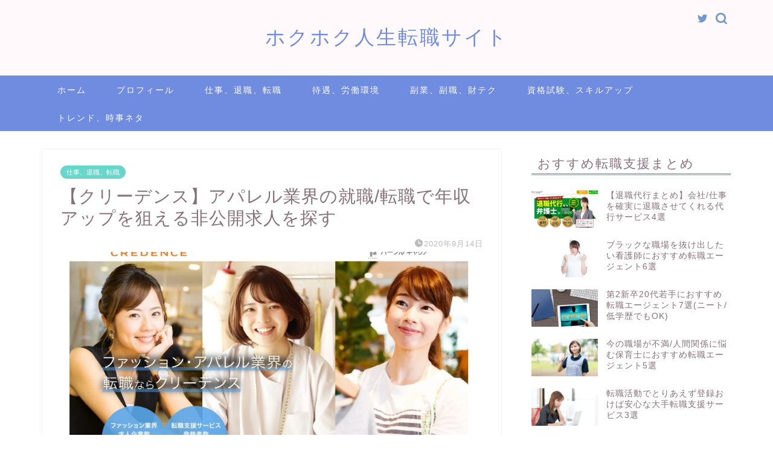

--- FILE ---
content_type: text/html; charset=UTF-8
request_url: https://hokuhokujinsei.com/credence/
body_size: 13476
content:
<!DOCTYPE html><html lang="ja"><head prefix="og: http://ogp.me/ns# fb: http://ogp.me/ns/fb# article: http://ogp.me/ns/article#"><meta charset="utf-8"><meta http-equiv="X-UA-Compatible" content="IE=edge"><meta name="viewport" content="width=device-width, initial-scale=1"><meta property="og:type" content="blog"><meta property="og:title" content="【クリーデンス】アパレル業界の就職/転職で年収アップを狙える非公開求人を探す｜ホクホク人生転職サイト"><meta property="og:url" content="https://hokuhokujinsei.com/credence/"><meta property="og:description" content="今はたくさんの転職支援サービスがあって、転職する際にどれを選べば良いか迷ってしまうことがあります。 そんな時にはとりあえ"><meta property="og:image" content="https://hokuhokujinsei.com/wp-content/uploads/2020/09/023305b1438158a6611947a285451f38.jpg"><meta property="og:site_name" content="ホクホク人生転職サイト"><meta property="fb:admins" content=""><meta name="twitter:card" content="summary_large_image"><meta name="twitter:site" content="@hokuhokujinsei"><meta name="description" itemprop="description" content="今はたくさんの転職支援サービスがあって、転職する際にどれを選べば良いか迷ってしまうことがあります。 そんな時にはとりあえ" ><script data-cfasync="false" id="ao_optimized_gfonts_config">WebFontConfig={google:{families:["Quicksand"] },classes:false, events:false, timeout:1500};</script><link rel="shortcut icon" href="https://hokuhokujinsei.com/wp-content/themes/jin/favicon.ico"><link media="all" href="https://hokuhokujinsei.com/wp-content/cache/autoptimize/css/autoptimize_cd116b47632250210529b02e2d5c2976.css" rel="stylesheet" /><title>【クリーデンス】アパレル業界の就職/転職で年収アップを狙える非公開求人を探す｜ホクホク人生転職サイト</title><link rel='dns-prefetch' href='//ajax.googleapis.com' /><link rel='dns-prefetch' href='//cdnjs.cloudflare.com' /><link href='https://fonts.gstatic.com' crossorigin='anonymous' rel='preconnect' /><link href='https://ajax.googleapis.com' rel='preconnect' /><link href='https://fonts.googleapis.com' rel='preconnect' /><link rel="alternate" type="application/rss+xml" title="ホクホク人生転職サイト &raquo; フィード" href="https://hokuhokujinsei.com/feed/" /><link rel="alternate" type="application/rss+xml" title="ホクホク人生転職サイト &raquo; コメントフィード" href="https://hokuhokujinsei.com/comments/feed/" /><link rel="alternate" type="application/rss+xml" title="ホクホク人生転職サイト &raquo; 【クリーデンス】アパレル業界の就職/転職で年収アップを狙える非公開求人を探す のコメントのフィード" href="https://hokuhokujinsei.com/credence/feed/" /><link rel='stylesheet' id='swiper-style-css'  href='https://cdnjs.cloudflare.com/ajax/libs/Swiper/4.0.7/css/swiper.min.css?ver=5.0.22' type='text/css' media='all' /><link rel='https://api.w.org/' href='https://hokuhokujinsei.com/wp-json/' /><link rel="canonical" href="https://hokuhokujinsei.com/credence/" /><link rel='shortlink' href='https://hokuhokujinsei.com/?p=4329' /><link rel="alternate" type="application/json+oembed" href="https://hokuhokujinsei.com/wp-json/oembed/1.0/embed?url=https%3A%2F%2Fhokuhokujinsei.com%2Fcredence%2F" /><link rel="alternate" type="text/xml+oembed" href="https://hokuhokujinsei.com/wp-json/oembed/1.0/embed?url=https%3A%2F%2Fhokuhokujinsei.com%2Fcredence%2F&#038;format=xml" />  <script async src="https://www.googletagmanager.com/gtag/js?id=UA-134954603-1"></script> <script>window.dataLayer = window.dataLayer || [];
  function gtag(){dataLayer.push(arguments);}
  gtag('js', new Date());

  gtag('config', 'UA-134954603-1');</script> <meta name="google-site-verification" content="kEHa42mK0hJnZ0gzrOfdgzLMX8Dich3hGMu00JVrmnw" /><script data-cfasync="false" id="ao_optimized_gfonts_webfontloader">(function() {var wf = document.createElement('script');wf.src='https://ajax.googleapis.com/ajax/libs/webfont/1/webfont.js';wf.type='text/javascript';wf.async='true';var s=document.getElementsByTagName('script')[0];s.parentNode.insertBefore(wf, s);})();</script></head><body data-rsssl=1 class="post-template-default single single-post postid-4329 single-format-standard" id="nofont-style"><div id="wrapper"><div id="scroll-content" class="animate-off"><div id="header-box" class="tn_on header-box animate-off"><div id="header" class="header-type2 header animate-off"><div id="site-info" class="ef"> <span class="tn-logo-size"><a href='https://hokuhokujinsei.com/' title='ホクホク人生転職サイト' rel='home'>ホクホク人生転職サイト</a></span></div><div id="headmenu"> <span class="headsns tn_sns_on"> <span class="twitter"><a href="https://twitter.com/hokuhokujinsei"><i class="jic-type jin-ifont-twitter" aria-hidden="true"></i></a></span> </span> <span class="headsearch tn_search_on"><form class="search-box" role="search" method="get" id="searchform" action="https://hokuhokujinsei.com/"> <input type="search" placeholder="" class="text search-text" value="" name="s" id="s"> <input type="submit" id="searchsubmit" value="&#xe931;"></form> </span></div></div></div><div id="nav-container" class="header-style3-animate animate-off"><div id="drawernav" class="ef"><nav class="fixed-content"><ul class="menu-box"><li class="menu-item menu-item-type-custom menu-item-object-custom menu-item-home menu-item-1595"><a href="https://hokuhokujinsei.com/">ホーム</a></li><li class="menu-item menu-item-type-post_type menu-item-object-page menu-item-1596"><a href="https://hokuhokujinsei.com/profile/">プロフィール</a></li><li class="menu-item menu-item-type-taxonomy menu-item-object-category current-post-ancestor current-menu-parent current-post-parent menu-item-has-children menu-item-1597"><a href="https://hokuhokujinsei.com/category/shigoto-taisyoku-tensyoku/">仕事、退職、転職</a><ul class="sub-menu"><li class="menu-item menu-item-type-taxonomy menu-item-object-category menu-item-2635"><a href="https://hokuhokujinsei.com/category/shigoto-taisyoku-tensyoku/basic/">就職/転職の基礎知識</a></li><li class="menu-item menu-item-type-taxonomy menu-item-object-category menu-item-4518"><a href="https://hokuhokujinsei.com/category/shigoto-taisyoku-tensyoku/matome/">転職支援まとめ/比較</a></li><li class="menu-item menu-item-type-taxonomy menu-item-object-category menu-item-2607"><a href="https://hokuhokujinsei.com/category/shigoto-taisyoku-tensyoku/tenshokusite/">転職サイト紹介</a></li><li class="menu-item menu-item-type-taxonomy menu-item-object-category current-post-ancestor current-menu-parent current-post-parent menu-item-2606"><a href="https://hokuhokujinsei.com/category/shigoto-taisyoku-tensyoku/tenshokuagent/">転職エージェント紹介</a></li><li class="menu-item menu-item-type-taxonomy menu-item-object-category menu-item-2602"><a href="https://hokuhokujinsei.com/category/shigoto-taisyoku-tensyoku/tenshoku-kotsu/">就職/転職のコツ</a></li><li class="menu-item menu-item-type-taxonomy menu-item-object-category menu-item-2494"><a href="https://hokuhokujinsei.com/category/shigoto-taisyoku-tensyoku/taishoku-kotsu/">退職のコツ</a></li><li class="menu-item menu-item-type-taxonomy menu-item-object-category menu-item-2603"><a href="https://hokuhokujinsei.com/category/shigoto-taisyoku-tensyoku/hatarakikata-kotsu/">働き方のコツ</a></li><li class="menu-item menu-item-type-taxonomy menu-item-object-category menu-item-2604"><a href="https://hokuhokujinsei.com/category/shigoto-taisyoku-tensyoku/communication/">人間関係</a></li><li class="menu-item menu-item-type-taxonomy menu-item-object-category menu-item-2608"><a href="https://hokuhokujinsei.com/category/shigoto-taisyoku-tensyoku/talent/">芸能活動</a></li><li class="menu-item menu-item-type-taxonomy menu-item-object-category menu-item-2605"><a href="https://hokuhokujinsei.com/category/shigoto-taisyoku-tensyoku/houjin/">法人向けサービス</a></li></ul></li><li class="menu-item menu-item-type-taxonomy menu-item-object-category menu-item-1598"><a href="https://hokuhokujinsei.com/category/taiguu-roudoukankyou-fukurikousei/">待遇、労働環境</a></li><li class="menu-item menu-item-type-taxonomy menu-item-object-category menu-item-has-children menu-item-1599"><a href="https://hokuhokujinsei.com/category/fukugyou/">副業、副職、財テク</a><ul class="sub-menu"><li class="menu-item menu-item-type-taxonomy menu-item-object-category menu-item-2609"><a href="https://hokuhokujinsei.com/category/fukugyou/sidebuisiness/">収入アップ</a></li><li class="menu-item menu-item-type-taxonomy menu-item-object-category menu-item-1602"><a href="https://hokuhokujinsei.com/category/fukugyou/affiliate/">アフィリエイト</a></li><li class="menu-item menu-item-type-taxonomy menu-item-object-category menu-item-1603"><a href="https://hokuhokujinsei.com/category/fukugyou/kabu/">株</a></li><li class="menu-item menu-item-type-taxonomy menu-item-object-category menu-item-1604"><a href="https://hokuhokujinsei.com/category/fukugyou/sonota/">その他</a></li></ul></li><li class="menu-item menu-item-type-taxonomy menu-item-object-category menu-item-1600"><a href="https://hokuhokujinsei.com/category/shikakushiken-skillup/">資格試験、スキルアップ</a></li><li class="menu-item menu-item-type-taxonomy menu-item-object-category menu-item-1601"><a href="https://hokuhokujinsei.com/category/tlend/">トレンド、時事ネタ</a></li></ul></nav></div></div><div class="clearfix"></div><div id="contents"><main id="main-contents" class="main-contents article_style1 animate-off" itemprop="mainContentOfPage"><section class="cps-post-box hentry"><article class="cps-post"><header class="cps-post-header"> <span class="cps-post-cat category-shigoto-taisyoku-tensyoku" itemprop="keywords"><a href="https://hokuhokujinsei.com/category/shigoto-taisyoku-tensyoku/" style="background-color:!important;">仕事、退職、転職</a></span><h1 class="cps-post-title entry-title" itemprop="headline">【クリーデンス】アパレル業界の就職/転職で年収アップを狙える非公開求人を探す</h1><div class="cps-post-meta vcard"> <span class="writer fn" itemprop="author" itemscope itemtype="https://schema.org/Person"><span itemprop="name">ホクホク</span></span> <span class="cps-post-date-box"> <span class="cps-post-date"><i class="jic jin-ifont-watch" aria-hidden="true"></i>&nbsp;<time class="entry-date date published updated" datetime="2020-09-14T01:39:30+00:00">2020年9月14日</time></span> </span></div></header><div class="cps-post-thumb" itemscope itemtype="https://schema.org/ImageObject"> <img src="[data-uri]" data-lazy-type="image" data-lazy-src="https://hokuhokujinsei.com/wp-content/uploads/2020/09/023305b1438158a6611947a285451f38-1280x720.jpg" class="lazy lazy-hidden attachment-large_size size-large_size wp-post-image" alt="" width ="700" height ="393" data-lazy-srcset="https://hokuhokujinsei.com/wp-content/uploads/2020/09/023305b1438158a6611947a285451f38-1280x720.jpg 1280w, https://hokuhokujinsei.com/wp-content/uploads/2020/09/023305b1438158a6611947a285451f38-320x180.jpg 320w, https://hokuhokujinsei.com/wp-content/uploads/2020/09/023305b1438158a6611947a285451f38-640x360.jpg 640w" data-lazy-sizes="(max-width: 1280px) 100vw, 1280px" /><noscript><img src="https://hokuhokujinsei.com/wp-content/uploads/2020/09/023305b1438158a6611947a285451f38-1280x720.jpg" class="attachment-large_size size-large_size wp-post-image" alt="" width ="700" height ="393" srcset="https://hokuhokujinsei.com/wp-content/uploads/2020/09/023305b1438158a6611947a285451f38-1280x720.jpg 1280w, https://hokuhokujinsei.com/wp-content/uploads/2020/09/023305b1438158a6611947a285451f38-320x180.jpg 320w, https://hokuhokujinsei.com/wp-content/uploads/2020/09/023305b1438158a6611947a285451f38-640x360.jpg 640w" sizes="(max-width: 1280px) 100vw, 1280px" /></noscript></div><div class="share-top sns-design-type01"><div class="sns-top"><ol><li class="twitter"><a href="https://twitter.com/share?url=https%3A%2F%2Fhokuhokujinsei.com%2Fcredence%2F&text=%E3%80%90%E3%82%AF%E3%83%AA%E3%83%BC%E3%83%87%E3%83%B3%E3%82%B9%E3%80%91%E3%82%A2%E3%83%91%E3%83%AC%E3%83%AB%E6%A5%AD%E7%95%8C%E3%81%AE%E5%B0%B1%E8%81%B7%2F%E8%BB%A2%E8%81%B7%E3%81%A7%E5%B9%B4%E5%8F%8E%E3%82%A2%E3%83%83%E3%83%97%E3%82%92%E7%8B%99%E3%81%88%E3%82%8B%E9%9D%9E%E5%85%AC%E9%96%8B%E6%B1%82%E4%BA%BA%E3%82%92%E6%8E%A2%E3%81%99 - ホクホク人生転職サイト&via=hokuhokujinsei&related=hokuhokujinsei"><i class="jic jin-ifont-twitter"></i></a></li><li class="facebook"> <a href="https://www.facebook.com/sharer.php?src=bm&u=https%3A%2F%2Fhokuhokujinsei.com%2Fcredence%2F&t=%E3%80%90%E3%82%AF%E3%83%AA%E3%83%BC%E3%83%87%E3%83%B3%E3%82%B9%E3%80%91%E3%82%A2%E3%83%91%E3%83%AC%E3%83%AB%E6%A5%AD%E7%95%8C%E3%81%AE%E5%B0%B1%E8%81%B7%2F%E8%BB%A2%E8%81%B7%E3%81%A7%E5%B9%B4%E5%8F%8E%E3%82%A2%E3%83%83%E3%83%97%E3%82%92%E7%8B%99%E3%81%88%E3%82%8B%E9%9D%9E%E5%85%AC%E9%96%8B%E6%B1%82%E4%BA%BA%E3%82%92%E6%8E%A2%E3%81%99 - ホクホク人生転職サイト" onclick="javascript:window.open(this.href, '', 'menubar=no,toolbar=no,resizable=yes,scrollbars=yes,height=300,width=600');return false;"><i class="jic jin-ifont-facebook-t" aria-hidden="true"></i></a></li><li class="hatebu"> <a href="https://b.hatena.ne.jp/add?mode=confirm&url=https%3A%2F%2Fhokuhokujinsei.com%2Fcredence%2F" onclick="javascript:window.open(this.href, '', 'menubar=no,toolbar=no,resizable=yes,scrollbars=yes,height=400,width=510');return false;" ><i class="font-hatena"></i></a></li><li class="pocket"> <a href="https://getpocket.com/edit?url=https%3A%2F%2Fhokuhokujinsei.com%2Fcredence%2F&title=%E3%80%90%E3%82%AF%E3%83%AA%E3%83%BC%E3%83%87%E3%83%B3%E3%82%B9%E3%80%91%E3%82%A2%E3%83%91%E3%83%AC%E3%83%AB%E6%A5%AD%E7%95%8C%E3%81%AE%E5%B0%B1%E8%81%B7%2F%E8%BB%A2%E8%81%B7%E3%81%A7%E5%B9%B4%E5%8F%8E%E3%82%A2%E3%83%83%E3%83%97%E3%82%92%E7%8B%99%E3%81%88%E3%82%8B%E9%9D%9E%E5%85%AC%E9%96%8B%E6%B1%82%E4%BA%BA%E3%82%92%E6%8E%A2%E3%81%99 - ホクホク人生転職サイト"><i class="jic jin-ifont-pocket" aria-hidden="true"></i></a></li><li class="line"> <a href="https://line.me/R/msg/text/?https%3A%2F%2Fhokuhokujinsei.com%2Fcredence%2F"><i class="jic jin-ifont-line" aria-hidden="true"></i></a></li></ol></div></div><div class="clearfix"></div><div class="cps-post-main-box"><div class="cps-post-main    h2-style02 h3-style01 h4-style01 entry-content l-size l-size-sp" itemprop="articleBody"><div class="clearfix"></div><p>今はたくさんの転職支援サービスがあって、転職する際にどれを選べば良いか迷ってしまうことがあります。</p><p>そんな時にはとりあえず大手の転職サイトや転職エージェントに登録しておこうと最初に思う人も多いのではないでしょうか。</p><p>しかし、もしあなたのやりたい仕事や職種が決まっているのであれば大手転職サイトなどよりも、希望する業界に強い転職支援サービスを利用すべきです。</p><p>やりたい業界の仕事や職種のみの求人が取扱われているためとても転職先が探しやすいのです。</p><p>今よりも給与が高い求人に絞って探すなど、希望の条件で探すのにもとても便利です。</p><p>ということで、今回は業界特化の転職支援サービスの中でもアパレル業界を専門に扱っている転職支援「クリーデンス」をご紹介していきます。</p><div id="toc_container" class="no_bullets"><p class="toc_title">目次</p><ul class="toc_list"><li><a href="#i"><span class="toc_number toc_depth_1">1</span> アパレル系転職エージェント「クリーデンス」の特徴</a></li><li><a href="#i-2"><span class="toc_number toc_depth_1">2</span> クリーデンスで扱う求人内容や求人数は？</a></li><li><a href="#i-3"><span class="toc_number toc_depth_1">3</span> クリーデンスで扱う求人の就業地域は？</a></li><li><a href="#i-4"><span class="toc_number toc_depth_1">4</span> どんな会社に就職できる？</a></li><li><a href="#i-5"><span class="toc_number toc_depth_1">5</span> クリーデンスへの登録方法は？</a></li><li><a href="#i-6"><span class="toc_number toc_depth_1">6</span> まとめ</a></li></ul></div><h2><span id="i">アパレル系転職エージェント「クリーデンス」の特徴</span></h2><p><a href="//af.moshimo.com/af/c/click?a_id=2086083&amp;p_id=1028&amp;pc_id=1456&amp;pl_id=15053&amp;guid=ON" rel="nofollow"><img class="lazy lazy-hidden " style="border: none;" src="[data-uri]" data-lazy-type="image" data-lazy-src="//image.moshimo.com/af-img/0332/000000015053.jpg" width="480" height="399" /><noscript><img class="" style="border: none;" src="//image.moshimo.com/af-img/0332/000000015053.jpg" width="480" height="399" /></noscript></a><img class="lazy lazy-hidden" style="border: none;" src="[data-uri]" data-lazy-type="image" data-lazy-src="//i.moshimo.com/af/i/impression?a_id=2086083&amp;p_id=1028&amp;pc_id=1456&amp;pl_id=15053" width="1" height="1" /><noscript><img style="border: none;" src="//i.moshimo.com/af/i/impression?a_id=2086083&amp;p_id=1028&amp;pc_id=1456&amp;pl_id=15053" width="1" height="1" /></noscript><br /> パーソルキャリア株式会社が運営する<span class="marker2">アパレル業界に特化した転職エージェントが「クリーデンス(CREDENCE)」</span>です。</p><p>もちろん<span class="marker2">完全無料</span>で利用することができます。</p><p>アパレル・ファッション業界に特化しているサービスなので業界に深く携わっている人ほど役に立つ転職支援サービスです。</p><p>デザイナーから店舗スタッフまでアパレル系なら幅広い職種で仕事を探すことが出来ます。</p><p>さらに、ずっと憧れていたハイブランドのショップで接客してみたかったりと他の転職支援サービスではなかなか出来ないような条件で求人を探すことが可能なのです。</p><p>また、クリーデンスに登録すればあなた専属のコンサルタント（エージェント）が付くこととなるのですが、<span class="marker">アドバイザーは全員アパレル業界の出身者</span>となっています。</p><p>アドバイスをする側もアパレル職の経験者なので、的確なサポートをしてくれるので非常に頼りになります。</p><h2><span id="i-2">クリーデンスで扱う求人内容や求人数は？</span></h2><p>アパレル関係の仕事内容は大体揃っており、雇用形態は正社員、契約社員の求人がほとんどです。</p><p>常時<span class="marker">1,700件以上</span>の求人を取り扱っており、そのほとんどが非公開求人となっています。</p><p>非公開求人はweb上で公開されていない分、専門性が高い業務や新規プロジェクトの立ち上げ、管理職候補など、普通に転職サイトにあまり掲載されていないような仕事内容や職種も豊富です。</p><p>例えば以下のように幅広い職種の取扱いがあります。</p><div class="simple-box9"><p><span style="text-decoration: underline;"><strong>&lt;主な職種&gt;</strong></span></p><ul><li>デザイナー</li><li>パタンナー</li><li>生産管理</li><li>MD、バイヤー</li><li>販売</li><li>店長、店舗管理</li><li>プレス、販促</li><li>自社WEBサイト運営</li><li>営業</li><li>セレクトショップ</li><li>外資</li><li>ラグジュアリー</li><li>国内アパレルメーカー</li></ul></div><p>大手の転職支援サービスに比べるとどうしても求人数は少なくなってはしまいますが、ファッション、アパレル業界だけの求人を集めているため、業界を絞って求人を探す必要がありません。</p><p>さらに、クリーデンスのキャリアアドバイザーは全員アパレル業界経験者です。</p><p>色々な業界の求人を扱っている一般的な転職エージェントよりも業界の実態や求人一つ一つの内容までよく理解されているため、非常に的確なアドバイス、サポートをしてもらうことが出来ますね。</p><h2><span id="i-3">クリーデンスで扱う求人の就業地域は？</span></h2><p>クリーデンスが扱っている求人はほとんどが非公開なので、就業地域も求人を紹介してもらうまではどこでどんな職種、仕事内容の求人があるかは分からなくなっています。</p><p>あなたの希望する地域の求人が掲載されているかどうかはクリーデンスに登録して求人を紹介してもらわないと分かりません。</p><p>とりあえず一旦登録してみて自分の希望する求人があるかどうか確認だけでもしてみると良いでしょう。</p><h2><span id="i-4">どんな会社に就職できる？</span></h2><p>求人を掲載している企業の中には有名ブランド企業も数多く含まれているため、一度公式ページから掲載されているブランド名を確認してみることをお薦めします。</p><p>求人が掲載されているのはアパレルメーカーでメジャーどころのユニクロや、ネット販売で成功したZOZOTOWNはもちろん、百貨店の小田急や化粧品のSKⅡなどをはじめとした数百の企業が名を連ねています。</p> <img class="lazy lazy-hidden alignnone wp-image-4333" src="[data-uri]" data-lazy-type="image" data-lazy-src="https://hokuhokujinsei.com/wp-content/uploads/2020/09/501b76ad08c313a14ac1c6e4ffe22ced-300x154.png" alt="" width="764" height="392" data-lazy-srcset="https://hokuhokujinsei.com/wp-content/uploads/2020/09/501b76ad08c313a14ac1c6e4ffe22ced-300x154.png 300w, https://hokuhokujinsei.com/wp-content/uploads/2020/09/501b76ad08c313a14ac1c6e4ffe22ced-768x395.png 768w, https://hokuhokujinsei.com/wp-content/uploads/2020/09/501b76ad08c313a14ac1c6e4ffe22ced-1024x527.png 1024w, https://hokuhokujinsei.com/wp-content/uploads/2020/09/501b76ad08c313a14ac1c6e4ffe22ced.png 1533w" data-lazy-sizes="(max-width: 764px) 100vw, 764px" /><noscript><img class="alignnone wp-image-4333" src="https://hokuhokujinsei.com/wp-content/uploads/2020/09/501b76ad08c313a14ac1c6e4ffe22ced-300x154.png" alt="" width="764" height="392" srcset="https://hokuhokujinsei.com/wp-content/uploads/2020/09/501b76ad08c313a14ac1c6e4ffe22ced-300x154.png 300w, https://hokuhokujinsei.com/wp-content/uploads/2020/09/501b76ad08c313a14ac1c6e4ffe22ced-768x395.png 768w, https://hokuhokujinsei.com/wp-content/uploads/2020/09/501b76ad08c313a14ac1c6e4ffe22ced-1024x527.png 1024w, https://hokuhokujinsei.com/wp-content/uploads/2020/09/501b76ad08c313a14ac1c6e4ffe22ced.png 1533w" sizes="(max-width: 764px) 100vw, 764px" /></noscript><h2><span id="i-5">クリーデンスへの登録方法は？</span></h2><p>クリーデンスに登録する方法はとても簡単です。</p><p>まずは以下ボタンをクリックしてクリーデンスの公式ページへ移動します。</p><p><span class="color-button01-big"><a href="//af.moshimo.com/af/c/click?a_id=2086083&amp;p_id=1028&amp;pc_id=1456&amp;pl_id=15021&amp;guid=ON" rel="nofollow">ファッション・アパレル業界の【クリーデンス】会員募集</a><img class="lazy lazy-hidden" style="border: none;" src="[data-uri]" data-lazy-type="image" data-lazy-src="//i.moshimo.com/af/i/impression?a_id=2086083&amp;p_id=1028&amp;pc_id=1456&amp;pl_id=15021" width="1" height="1" /><noscript><img class="lazy lazy-hidden" style="border: none;" src="[data-uri]" data-lazy-type="image" data-lazy-src="//i.moshimo.com/af/i/impression?a_id=2086083&amp;p_id=1028&amp;pc_id=1456&amp;pl_id=15021" width="1" height="1" /><noscript><img style="border: none;" src="//i.moshimo.com/af/i/impression?a_id=2086083&amp;p_id=1028&amp;pc_id=1456&amp;pl_id=15021" width="1" height="1" /></noscript></noscript></span></p><p>&nbsp;</p><p>「転職支援サービス会員登録」を押します。<br /> <img class="lazy lazy-hidden alignnone wp-image-4334" src="[data-uri]" data-lazy-type="image" data-lazy-src="https://hokuhokujinsei.com/wp-content/uploads/2020/09/c73b1876d0fd9b33f089a0d1a43c4069-300x208.jpg" alt="" width="775" height="537" data-lazy-srcset="https://hokuhokujinsei.com/wp-content/uploads/2020/09/c73b1876d0fd9b33f089a0d1a43c4069-300x208.jpg 300w, https://hokuhokujinsei.com/wp-content/uploads/2020/09/c73b1876d0fd9b33f089a0d1a43c4069-768x531.jpg 768w, https://hokuhokujinsei.com/wp-content/uploads/2020/09/c73b1876d0fd9b33f089a0d1a43c4069-1024x709.jpg 1024w, https://hokuhokujinsei.com/wp-content/uploads/2020/09/c73b1876d0fd9b33f089a0d1a43c4069.jpg 1461w" data-lazy-sizes="(max-width: 775px) 100vw, 775px" /><noscript><img class="alignnone wp-image-4334" src="https://hokuhokujinsei.com/wp-content/uploads/2020/09/c73b1876d0fd9b33f089a0d1a43c4069-300x208.jpg" alt="" width="775" height="537" srcset="https://hokuhokujinsei.com/wp-content/uploads/2020/09/c73b1876d0fd9b33f089a0d1a43c4069-300x208.jpg 300w, https://hokuhokujinsei.com/wp-content/uploads/2020/09/c73b1876d0fd9b33f089a0d1a43c4069-768x531.jpg 768w, https://hokuhokujinsei.com/wp-content/uploads/2020/09/c73b1876d0fd9b33f089a0d1a43c4069-1024x709.jpg 1024w, https://hokuhokujinsei.com/wp-content/uploads/2020/09/c73b1876d0fd9b33f089a0d1a43c4069.jpg 1461w" sizes="(max-width: 775px) 100vw, 775px" /></noscript></p><p>&nbsp;</p><p>&nbsp;</p><p>登録フォームが表示されるため、質問に回答していきます。<br /> <img class="lazy lazy-hidden alignnone wp-image-4335" src="[data-uri]" data-lazy-type="image" data-lazy-src="https://hokuhokujinsei.com/wp-content/uploads/2020/09/88177736d648fecfab37b542235f2387-300x190.png" alt="" width="767" height="486" data-lazy-srcset="https://hokuhokujinsei.com/wp-content/uploads/2020/09/88177736d648fecfab37b542235f2387-300x190.png 300w, https://hokuhokujinsei.com/wp-content/uploads/2020/09/88177736d648fecfab37b542235f2387-1024x647.png 1024w, https://hokuhokujinsei.com/wp-content/uploads/2020/09/88177736d648fecfab37b542235f2387.png 1527w" data-lazy-sizes="(max-width: 767px) 100vw, 767px" /><noscript><img class="alignnone wp-image-4335" src="https://hokuhokujinsei.com/wp-content/uploads/2020/09/88177736d648fecfab37b542235f2387-300x190.png" alt="" width="767" height="486" srcset="https://hokuhokujinsei.com/wp-content/uploads/2020/09/88177736d648fecfab37b542235f2387-300x190.png 300w, https://hokuhokujinsei.com/wp-content/uploads/2020/09/88177736d648fecfab37b542235f2387-1024x647.png 1024w, https://hokuhokujinsei.com/wp-content/uploads/2020/09/88177736d648fecfab37b542235f2387.png 1527w" sizes="(max-width: 767px) 100vw, 767px" /></noscript></p><div class="simple-box8"><p><strong><span style="text-decoration: underline;">＜回答必要事項＞</span></strong><br /> ・名前<br /> ・性別<br /> ・生年月日<br /> ・住所<br /> ・電話番号<br /> ・メールアドレス<br /> ・転職回数<br /> ・直近に勤めた会社<br /> ・経験職種<br /> ・希望職種<br /> ・任意のパスワード設定</p></div><p>これらの事項を入力し、「クリーデンス利用規約に同意します」横のボックスにチェックを入れます。</p><p>「確認画面に進む」を押して入力内容に誤りがないことを確認してデータ送信すれば登録は完了です。</p><h2><span id="i-6">まとめ</span></h2><p>誰もが知っているような大手の転職支援サービスを活用すれば、膨大な数の求人が扱われているため色々な職種、待遇の求人を見つけることが出来ます。</p><p>ですが、あなたの興味のない求人も入り混じっていますよね。</p><p>もちろん条件を絞って検索はできるのですが、業界特化型の転職サイトや転職エージェントに比べるとどうしても絞れる条件が限られます。</p><p>アパレル、ファッション業界で働いてきた人であればやはり特化型の転職支援サービスを利用した方が理想の就業先が見つかると思いますので、アパレル業界で働きたいのなら「クリーデンス」を活用しましょう。</p><p><span class="color-button01-big"><a href="//af.moshimo.com/af/c/click?a_id=2086083&amp;p_id=1028&amp;pc_id=1456&amp;pl_id=15021&amp;guid=ON" rel="nofollow">ファッション・アパレル業界の【クリーデンス】会員募集</a><img class="lazy lazy-hidden" style="border: none;" src="[data-uri]" data-lazy-type="image" data-lazy-src="//i.moshimo.com/af/i/impression?a_id=2086083&amp;p_id=1028&amp;pc_id=1456&amp;pl_id=15021" width="1" height="1" /><noscript><img class="lazy lazy-hidden" style="border: none;" src="[data-uri]" data-lazy-type="image" data-lazy-src="//i.moshimo.com/af/i/impression?a_id=2086083&amp;p_id=1028&amp;pc_id=1456&amp;pl_id=15021" width="1" height="1" /><noscript><img style="border: none;" src="//i.moshimo.com/af/i/impression?a_id=2086083&amp;p_id=1028&amp;pc_id=1456&amp;pl_id=15021" width="1" height="1" /></noscript></noscript></span></p><p>&nbsp;</p><p>他にもアパレル業界に特化した転職支援サービスの紹介をしてますので興味があればそちらも確認してみて下さい。</p><p><a href="https://hokuhokujinsei.com/fassione/">・【ファッショ―ネ】アパレル業界の就職/転職（東京/神奈川/埼玉/千葉）</a></p><p>&nbsp;</p><p>業界を限らずに転職活動をしたいのであれば、大手求人のリクナビネクストやリクルートエージェントを活用するのがお薦めです。</p><p><a href="https://hokuhokujinsei.com/rikunabinext/">・良い就職/転職先が見つからないなら「リクナビネクスト」でやりたいことを探そう</a></p><p><a href="https://hokuhokujinsei.com/recruite-agent/">・【リクルートエージェント】やりたい仕事が分からないけど就職/転職したい人ならこれ！</a></p><p>&nbsp;</p><p>また、このホクホク人生転職サイトでは他にも色々な業界特化型の転職サイト、転職エージェントをご紹介しているため、そちらも参考にしてみてください。</p><p>企業からのスカウトに特化している「ミイダス」など、特徴的な転職支援サービスもご紹介しています。</p><p><a href="https://hokuhokujinsei.com/miidasu/">・【ミイダス】転職サイトに登録して企業のスカウトを待つだけ！楽々就職活動が出来る</a></p><div class="profile-card"><div class="profile-title ef">ABOUT ME</div><div class="profile-flexbox"><div class="profile-thumbnail-box"><div class="profile-thumbnail"><img src="[data-uri]" data-lazy-type="image" data-lazy-src="https://hokuhokujinsei.com/wp-content/uploads/2019/03/emoji_default_b_basic_003_boy10_9690f216_66e0_454a_a823_438e07f759a3-150x150.png" width="100" height="100" alt="ホクホク" class="lazy lazy-hidden avatar avatar-100 wp-user-avatar wp-user-avatar-100 alignnone photo" /><noscript><img src="https://hokuhokujinsei.com/wp-content/uploads/2019/03/emoji_default_b_basic_003_boy10_9690f216_66e0_454a_a823_438e07f759a3-150x150.png" width="100" height="100" alt="ホクホク" class="avatar avatar-100 wp-user-avatar wp-user-avatar-100 alignnone photo" /></noscript></div></div><div class="profile-meta"><div class="profile-name">ホクホク</div><div class="profile-desc">30代男性。採用担当の仕事を経験し、転職サイトや転職エージェントともやりとりをしてきた。自身も転職活動経験済み。その後、総務・経理・企画等、事務系の仕事は一通り経験する。楽して稼ぎたいという気持ちと、身近な友人や同僚が仕事の精神的苦痛で自殺してしまったショックから、少しでも仕事に悩む人を救いたいという両極端な気持ちからブログを始めた。</div></div></div><div class="profile-link-box"><div class="profile-follow center-pos"> <span class="twitter-sns"><a href="https://twitter.com/hokuhokujinsei" target="_blank"><i class="jic-type jin-ifont-twitter" aria-hidden="true"></i></a></span></div></div></div><div class="clearfix"></div><div class="adarea-box"></div><div class="related-ad-unit-area"></div><div class="share sns-design-type01"><div class="sns"><ol><li class="twitter"><a href="https://twitter.com/share?url=https%3A%2F%2Fhokuhokujinsei.com%2Fcredence%2F&text=%E3%80%90%E3%82%AF%E3%83%AA%E3%83%BC%E3%83%87%E3%83%B3%E3%82%B9%E3%80%91%E3%82%A2%E3%83%91%E3%83%AC%E3%83%AB%E6%A5%AD%E7%95%8C%E3%81%AE%E5%B0%B1%E8%81%B7%2F%E8%BB%A2%E8%81%B7%E3%81%A7%E5%B9%B4%E5%8F%8E%E3%82%A2%E3%83%83%E3%83%97%E3%82%92%E7%8B%99%E3%81%88%E3%82%8B%E9%9D%9E%E5%85%AC%E9%96%8B%E6%B1%82%E4%BA%BA%E3%82%92%E6%8E%A2%E3%81%99 - ホクホク人生転職サイト&via=hokuhokujinsei&related=hokuhokujinsei"><i class="jic jin-ifont-twitter"></i></a></li><li class="facebook"> <a href="https://www.facebook.com/sharer.php?src=bm&u=https%3A%2F%2Fhokuhokujinsei.com%2Fcredence%2F&t=%E3%80%90%E3%82%AF%E3%83%AA%E3%83%BC%E3%83%87%E3%83%B3%E3%82%B9%E3%80%91%E3%82%A2%E3%83%91%E3%83%AC%E3%83%AB%E6%A5%AD%E7%95%8C%E3%81%AE%E5%B0%B1%E8%81%B7%2F%E8%BB%A2%E8%81%B7%E3%81%A7%E5%B9%B4%E5%8F%8E%E3%82%A2%E3%83%83%E3%83%97%E3%82%92%E7%8B%99%E3%81%88%E3%82%8B%E9%9D%9E%E5%85%AC%E9%96%8B%E6%B1%82%E4%BA%BA%E3%82%92%E6%8E%A2%E3%81%99 - ホクホク人生転職サイト" onclick="javascript:window.open(this.href, '', 'menubar=no,toolbar=no,resizable=yes,scrollbars=yes,height=300,width=600');return false;"><i class="jic jin-ifont-facebook-t" aria-hidden="true"></i></a></li><li class="hatebu"> <a href="https://b.hatena.ne.jp/add?mode=confirm&url=https%3A%2F%2Fhokuhokujinsei.com%2Fcredence%2F" onclick="javascript:window.open(this.href, '', 'menubar=no,toolbar=no,resizable=yes,scrollbars=yes,height=400,width=510');return false;" ><i class="font-hatena"></i></a></li><li class="pocket"> <a href="https://getpocket.com/edit?url=https%3A%2F%2Fhokuhokujinsei.com%2Fcredence%2F&title=%E3%80%90%E3%82%AF%E3%83%AA%E3%83%BC%E3%83%87%E3%83%B3%E3%82%B9%E3%80%91%E3%82%A2%E3%83%91%E3%83%AC%E3%83%AB%E6%A5%AD%E7%95%8C%E3%81%AE%E5%B0%B1%E8%81%B7%2F%E8%BB%A2%E8%81%B7%E3%81%A7%E5%B9%B4%E5%8F%8E%E3%82%A2%E3%83%83%E3%83%97%E3%82%92%E7%8B%99%E3%81%88%E3%82%8B%E9%9D%9E%E5%85%AC%E9%96%8B%E6%B1%82%E4%BA%BA%E3%82%92%E6%8E%A2%E3%81%99 - ホクホク人生転職サイト"><i class="jic jin-ifont-pocket" aria-hidden="true"></i></a></li><li class="line"> <a href="https://line.me/R/msg/text/?https%3A%2F%2Fhokuhokujinsei.com%2Fcredence%2F"><i class="jic jin-ifont-line" aria-hidden="true"></i></a></li></ol></div></div></div></div></article></section><div class="toppost-list-box-simple"><section class="related-entry-section toppost-list-box-inner"><div class="related-entry-headline"><div class="related-entry-headline-text ef"><span class="fa-headline"><i class="jic jin-ifont-post" aria-hidden="true"></i>関連記事</span></div></div><div class="post-list basicstyle"><article class="post-list-item" itemscope itemtype="https://schema.org/BlogPosting"> <a class="post-list-link" rel="bookmark" href="https://hokuhokujinsei.com/syanaihyoukahikui/" itemprop='mainEntityOfPage'><div class="post-list-inner"><div class="post-list-thumb" itemprop="image" itemscope itemtype="https://schema.org/ImageObject"> <img src="[data-uri]" data-lazy-type="image" data-lazy-src="https://hokuhokujinsei.com/wp-content/uploads/2020/06/YUSEI_9V9A5382_TP_V4-1-640x360.jpg" class="lazy lazy-hidden attachment-small_size size-small_size wp-post-image" alt="" width ="314" height ="176" data-lazy-srcset="https://hokuhokujinsei.com/wp-content/uploads/2020/06/YUSEI_9V9A5382_TP_V4-1-640x360.jpg 640w, https://hokuhokujinsei.com/wp-content/uploads/2020/06/YUSEI_9V9A5382_TP_V4-1-320x180.jpg 320w" data-lazy-sizes="(max-width: 640px) 100vw, 640px" /><noscript><img src="https://hokuhokujinsei.com/wp-content/uploads/2020/06/YUSEI_9V9A5382_TP_V4-1-640x360.jpg" class="attachment-small_size size-small_size wp-post-image" alt="" width ="314" height ="176" srcset="https://hokuhokujinsei.com/wp-content/uploads/2020/06/YUSEI_9V9A5382_TP_V4-1-640x360.jpg 640w, https://hokuhokujinsei.com/wp-content/uploads/2020/06/YUSEI_9V9A5382_TP_V4-1-320x180.jpg 320w" sizes="(max-width: 640px) 100vw, 640px" /></noscript><meta itemprop="url" content="https://hokuhokujinsei.com/wp-content/uploads/2020/06/YUSEI_9V9A5382_TP_V4-1-640x360.jpg"><meta itemprop="width" content="480"><meta itemprop="height" content="270"> <span class="post-list-cat category-shigoto-taisyoku-tensyoku" style="background-color:!important;" itemprop="keywords">仕事、退職、転職</span></div><div class="post-list-meta vcard"><h2 class="post-list-title entry-title" itemprop="headline">【転職ビビる必要なし】社内評価が低いと感じても問題ない3つの理由とは</h2> <span class="post-list-date date ef updated" itemprop="datePublished dateModified" datetime="2021-08-22" content="2021-08-22">2021年8月22日</span> <span class="writer fn" itemprop="author" itemscope itemtype="https://schema.org/Person"><span itemprop="name">ホクホク</span></span><div class="post-list-publisher" itemprop="publisher" itemscope itemtype="https://schema.org/Organization"> <span itemprop="logo" itemscope itemtype="https://schema.org/ImageObject"> <span itemprop="url"></span> </span> <span itemprop="name">ホクホク人生転職サイト</span></div> <span class="post-list-desc" itemprop="description">今の会社で社内評価が低いことに不安や不満を持ち、退職して他の会社へ転職しようと思っても  と、上司から自分の能力を否定するような&nbsp;…</span></div></div> </a></article><article class="post-list-item" itemscope itemtype="https://schema.org/BlogPosting"> <a class="post-list-link" rel="bookmark" href="https://hokuhokujinsei.com/wellcrew/" itemprop='mainEntityOfPage'><div class="post-list-inner"><div class="post-list-thumb" itemprop="image" itemscope itemtype="https://schema.org/ImageObject"> <img src="[data-uri]" data-lazy-type="image" data-lazy-src="https://hokuhokujinsei.com/wp-content/uploads/2020/08/671c5d8d2d5a651e6857211a91a0d2c6-640x360.jpg" class="lazy lazy-hidden attachment-small_size size-small_size wp-post-image" alt="" width ="314" height ="176" data-lazy-srcset="https://hokuhokujinsei.com/wp-content/uploads/2020/08/671c5d8d2d5a651e6857211a91a0d2c6-640x360.jpg 640w, https://hokuhokujinsei.com/wp-content/uploads/2020/08/671c5d8d2d5a651e6857211a91a0d2c6-320x180.jpg 320w" data-lazy-sizes="(max-width: 640px) 100vw, 640px" /><noscript><img src="https://hokuhokujinsei.com/wp-content/uploads/2020/08/671c5d8d2d5a651e6857211a91a0d2c6-640x360.jpg" class="attachment-small_size size-small_size wp-post-image" alt="" width ="314" height ="176" srcset="https://hokuhokujinsei.com/wp-content/uploads/2020/08/671c5d8d2d5a651e6857211a91a0d2c6-640x360.jpg 640w, https://hokuhokujinsei.com/wp-content/uploads/2020/08/671c5d8d2d5a651e6857211a91a0d2c6-320x180.jpg 320w" sizes="(max-width: 640px) 100vw, 640px" /></noscript><meta itemprop="url" content="https://hokuhokujinsei.com/wp-content/uploads/2020/08/671c5d8d2d5a651e6857211a91a0d2c6-640x360.jpg"><meta itemprop="width" content="480"><meta itemprop="height" content="270"> <span class="post-list-cat category-shigoto-taisyoku-tensyoku" style="background-color:!important;" itemprop="keywords">仕事、退職、転職</span></div><div class="post-list-meta vcard"><h2 class="post-list-title entry-title" itemprop="headline">【介護士の転職】千葉県/静岡県に強いウェルクルーエージェントとは</h2> <span class="post-list-date date ef updated" itemprop="datePublished dateModified" datetime="2020-08-02" content="2020-08-02">2020年8月2日</span> <span class="writer fn" itemprop="author" itemscope itemtype="https://schema.org/Person"><span itemprop="name">ホクホク</span></span><div class="post-list-publisher" itemprop="publisher" itemscope itemtype="https://schema.org/Organization"> <span itemprop="logo" itemscope itemtype="https://schema.org/ImageObject"> <span itemprop="url"></span> </span> <span itemprop="name">ホクホク人生転職サイト</span></div> <span class="post-list-desc" itemprop="description">介護士の資格を活かして働いている中、人間関係の悩みなどで転職をしたいという人も多いと思います。  そんな方々のニーズに合った仕事を探して&nbsp;…</span></div></div> </a></article></div></section></div><div class="clearfix"></div><div id="comment-box"><div id="respond" class="comment-respond"><h3 id="reply-title" class="comment-reply-title"><span class="fa-headline ef"><i class="jic jin-ifont-comment" aria-hidden="true"></i>COMMENT</span> <small><a rel="nofollow" id="cancel-comment-reply-link" href="/credence/#respond" style="display:none;">コメントをキャンセル</a></small></h3><form action="https://hokuhokujinsei.com/wp-comments-post.php" method="post" id="commentform" class="comment-form"><p class="comment-notes"><span id="email-notes">メールアドレスが公開されることはありません。</span> <span class="required">*</span> が付いている欄は必須項目です</p><div class="comment-flexbox"><p class="comment-form-comment"><textarea id="comment" name="comment" aria-required="true"></textarea></p><div class="comment-child-flex"><p class="comment-form-author"><input id="author" placeholder="ニックネーム" name="author" type="text" value="" aria-required='true' /></p><p class="comment-form-email"><input id="email" placeholder="メールアドレス" name="email" type="email" value="" aria-required='true' /></p></div></div><p class="form-submit"><input name="submit" type="submit" id="submit" class="submit" value="送信する" /> <input type='hidden' name='comment_post_ID' value='4329' id='comment_post_ID' /> <input type='hidden' name='comment_parent' id='comment_parent' value='0' /></p></form></div></div><div id="prev-next" class="clearfix"> <a class="prev" href="https://hokuhokujinsei.com/mutyaburi/" title="1回教えたら覚えろ！と言う人は無茶ぶりパワハラ上司。簡単に仕事は習得できない"><div class="metabox"> <img src="[data-uri]" data-lazy-type="image" data-lazy-src="https://hokuhokujinsei.com/wp-content/uploads/2020/03/AL005_shinkokunahyoujyounobiz20140830_TP_V4-320x180.jpg" class="lazy lazy-hidden attachment-cps_thumbnails size-cps_thumbnails wp-post-image" alt="" width ="151" height ="85" data-lazy-srcset="https://hokuhokujinsei.com/wp-content/uploads/2020/03/AL005_shinkokunahyoujyounobiz20140830_TP_V4-320x180.jpg 320w, https://hokuhokujinsei.com/wp-content/uploads/2020/03/AL005_shinkokunahyoujyounobiz20140830_TP_V4-640x360.jpg 640w" data-lazy-sizes="(max-width: 320px) 100vw, 320px" /><noscript><img src="https://hokuhokujinsei.com/wp-content/uploads/2020/03/AL005_shinkokunahyoujyounobiz20140830_TP_V4-320x180.jpg" class="attachment-cps_thumbnails size-cps_thumbnails wp-post-image" alt="" width ="151" height ="85" srcset="https://hokuhokujinsei.com/wp-content/uploads/2020/03/AL005_shinkokunahyoujyounobiz20140830_TP_V4-320x180.jpg 320w, https://hokuhokujinsei.com/wp-content/uploads/2020/03/AL005_shinkokunahyoujyounobiz20140830_TP_V4-640x360.jpg 640w" sizes="(max-width: 320px) 100vw, 320px" /></noscript><p>1回教えたら覚えろ！と言う人は無茶ぶりパワハラ上司。簡単に仕事は習得でき...</p></div> </a> <a class="next" href="https://hokuhokujinsei.com/affiliate-hokuhoku-18/" title="【アクセス/PVが減少】転職特化型アフィリエイトブログ18か月目の実績報告"><div class="metabox"><p>【アクセス/PVが減少】転職特化型アフィリエイトブログ18か月目の実績報...</p> <img src="[data-uri]" data-lazy-type="image" data-lazy-src="https://hokuhokujinsei.com/wp-content/uploads/2019/04/selling-3213725_640-320x180.jpg" class="lazy lazy-hidden attachment-cps_thumbnails size-cps_thumbnails wp-post-image" alt="" width ="151" height ="85" data-lazy-srcset="https://hokuhokujinsei.com/wp-content/uploads/2019/04/selling-3213725_640-320x180.jpg 320w, https://hokuhokujinsei.com/wp-content/uploads/2019/04/selling-3213725_640-640x360.jpg 640w" data-lazy-sizes="(max-width: 320px) 100vw, 320px" /><noscript><img src="https://hokuhokujinsei.com/wp-content/uploads/2019/04/selling-3213725_640-320x180.jpg" class="attachment-cps_thumbnails size-cps_thumbnails wp-post-image" alt="" width ="151" height ="85" srcset="https://hokuhokujinsei.com/wp-content/uploads/2019/04/selling-3213725_640-320x180.jpg 320w, https://hokuhokujinsei.com/wp-content/uploads/2019/04/selling-3213725_640-640x360.jpg 640w" sizes="(max-width: 320px) 100vw, 320px" /></noscript></div> </a></div><div class="clearfix"></div></main><div id="sidebar" class="sideber sidebar_style5 animate-off" role="complementary" itemscope itemtype="https://schema.org/WPSideBar"><div id="widget-recommend-3" class="widget widget-recommend"><div class="widgettitle ef">おすすめ転職支援まとめ</div><div id="new-entry-box"><ul><li class="new-entry-item"> <a href="https://hokuhokujinsei.com/taishokudaikoumatome/" rel="bookmark"><div class="new-entry" itemprop="image" itemscope itemtype="https://schema.org/ImageObject"><figure class="eyecatch"> <img src="[data-uri]" data-lazy-type="image" data-lazy-src="https://hokuhokujinsei.com/wp-content/uploads/2021/04/10ce483b832716b02e2d1a570eb0f07c-320x180.jpg" class="lazy lazy-hidden attachment-cps_thumbnails size-cps_thumbnails wp-post-image" alt="" width ="96" height ="54" data-lazy-srcset="https://hokuhokujinsei.com/wp-content/uploads/2021/04/10ce483b832716b02e2d1a570eb0f07c-320x180.jpg 320w, https://hokuhokujinsei.com/wp-content/uploads/2021/04/10ce483b832716b02e2d1a570eb0f07c-640x360.jpg 640w, https://hokuhokujinsei.com/wp-content/uploads/2021/04/10ce483b832716b02e2d1a570eb0f07c-1280x720.jpg 1280w" data-lazy-sizes="(max-width: 320px) 100vw, 320px" /><noscript><img src="https://hokuhokujinsei.com/wp-content/uploads/2021/04/10ce483b832716b02e2d1a570eb0f07c-320x180.jpg" class="attachment-cps_thumbnails size-cps_thumbnails wp-post-image" alt="" width ="96" height ="54" srcset="https://hokuhokujinsei.com/wp-content/uploads/2021/04/10ce483b832716b02e2d1a570eb0f07c-320x180.jpg 320w, https://hokuhokujinsei.com/wp-content/uploads/2021/04/10ce483b832716b02e2d1a570eb0f07c-640x360.jpg 640w, https://hokuhokujinsei.com/wp-content/uploads/2021/04/10ce483b832716b02e2d1a570eb0f07c-1280x720.jpg 1280w" sizes="(max-width: 320px) 100vw, 320px" /></noscript><meta itemprop="url" content="https://hokuhokujinsei.com/wp-content/uploads/2021/04/10ce483b832716b02e2d1a570eb0f07c-640x360.jpg"><meta itemprop="width" content="640"><meta itemprop="height" content="360"></figure></div><div class="new-entry-item-meta"><h3 class="new-entry-item-title" itemprop="headline">【退職代行まとめ】会社/仕事を確実に退職させてくれる代行サービス4選</h3></div> </a></li><li class="new-entry-item"> <a href="https://hokuhokujinsei.com/kangotenshokumatome/" rel="bookmark"><div class="new-entry" itemprop="image" itemscope itemtype="https://schema.org/ImageObject"><figure class="eyecatch"> <img src="[data-uri]" data-lazy-type="image" data-lazy-src="https://hokuhokujinsei.com/wp-content/uploads/2019/10/SAYA160312410I9A4213_TP_V4-320x180.jpg" class="lazy lazy-hidden attachment-cps_thumbnails size-cps_thumbnails wp-post-image" alt="" width ="96" height ="54" data-lazy-srcset="https://hokuhokujinsei.com/wp-content/uploads/2019/10/SAYA160312410I9A4213_TP_V4-320x180.jpg 320w, https://hokuhokujinsei.com/wp-content/uploads/2019/10/SAYA160312410I9A4213_TP_V4-640x360.jpg 640w" data-lazy-sizes="(max-width: 320px) 100vw, 320px" /><noscript><img src="https://hokuhokujinsei.com/wp-content/uploads/2019/10/SAYA160312410I9A4213_TP_V4-320x180.jpg" class="attachment-cps_thumbnails size-cps_thumbnails wp-post-image" alt="" width ="96" height ="54" srcset="https://hokuhokujinsei.com/wp-content/uploads/2019/10/SAYA160312410I9A4213_TP_V4-320x180.jpg 320w, https://hokuhokujinsei.com/wp-content/uploads/2019/10/SAYA160312410I9A4213_TP_V4-640x360.jpg 640w" sizes="(max-width: 320px) 100vw, 320px" /></noscript><meta itemprop="url" content="https://hokuhokujinsei.com/wp-content/uploads/2019/10/SAYA160312410I9A4213_TP_V4-640x360.jpg"><meta itemprop="width" content="640"><meta itemprop="height" content="360"></figure></div><div class="new-entry-item-meta"><h3 class="new-entry-item-title" itemprop="headline">ブラックな職場を抜け出したい看護師におすすめ転職エージェント6選</h3></div> </a></li><li class="new-entry-item"> <a href="https://hokuhokujinsei.com/20dai-agentmatome/" rel="bookmark"><div class="new-entry" itemprop="image" itemscope itemtype="https://schema.org/ImageObject"><figure class="eyecatch"> <img src="[data-uri]" data-lazy-type="image" data-lazy-src="https://hokuhokujinsei.com/wp-content/uploads/2019/08/job-3241003_640-320x180.jpg" class="lazy lazy-hidden attachment-cps_thumbnails size-cps_thumbnails wp-post-image" alt="" width ="96" height ="54" data-lazy-srcset="https://hokuhokujinsei.com/wp-content/uploads/2019/08/job-3241003_640-320x180.jpg 320w, https://hokuhokujinsei.com/wp-content/uploads/2019/08/job-3241003_640-640x360.jpg 640w" data-lazy-sizes="(max-width: 320px) 100vw, 320px" /><noscript><img src="https://hokuhokujinsei.com/wp-content/uploads/2019/08/job-3241003_640-320x180.jpg" class="attachment-cps_thumbnails size-cps_thumbnails wp-post-image" alt="" width ="96" height ="54" srcset="https://hokuhokujinsei.com/wp-content/uploads/2019/08/job-3241003_640-320x180.jpg 320w, https://hokuhokujinsei.com/wp-content/uploads/2019/08/job-3241003_640-640x360.jpg 640w" sizes="(max-width: 320px) 100vw, 320px" /></noscript><meta itemprop="url" content="https://hokuhokujinsei.com/wp-content/uploads/2019/08/job-3241003_640-640x360.jpg"><meta itemprop="width" content="640"><meta itemprop="height" content="360"></figure></div><div class="new-entry-item-meta"><h3 class="new-entry-item-title" itemprop="headline">第2新卒20代若手におすすめ転職エージェント7選(ニート/低学歴でもOK)</h3></div> </a></li><li class="new-entry-item"> <a href="https://hokuhokujinsei.com/hoikutenshokumatome/" rel="bookmark"><div class="new-entry" itemprop="image" itemscope itemtype="https://schema.org/ImageObject"><figure class="eyecatch"> <img src="[data-uri]" data-lazy-type="image" data-lazy-src="https://hokuhokujinsei.com/wp-content/uploads/2019/10/9284a916c335be3b6f8c4fbd5205173d-320x180.jpg" class="lazy lazy-hidden attachment-cps_thumbnails size-cps_thumbnails wp-post-image" alt="" width ="96" height ="54" data-lazy-srcset="https://hokuhokujinsei.com/wp-content/uploads/2019/10/9284a916c335be3b6f8c4fbd5205173d-320x180.jpg 320w, https://hokuhokujinsei.com/wp-content/uploads/2019/10/9284a916c335be3b6f8c4fbd5205173d-640x360.jpg 640w" data-lazy-sizes="(max-width: 320px) 100vw, 320px" /><noscript><img src="https://hokuhokujinsei.com/wp-content/uploads/2019/10/9284a916c335be3b6f8c4fbd5205173d-320x180.jpg" class="attachment-cps_thumbnails size-cps_thumbnails wp-post-image" alt="" width ="96" height ="54" srcset="https://hokuhokujinsei.com/wp-content/uploads/2019/10/9284a916c335be3b6f8c4fbd5205173d-320x180.jpg 320w, https://hokuhokujinsei.com/wp-content/uploads/2019/10/9284a916c335be3b6f8c4fbd5205173d-640x360.jpg 640w" sizes="(max-width: 320px) 100vw, 320px" /></noscript><meta itemprop="url" content="https://hokuhokujinsei.com/wp-content/uploads/2019/10/9284a916c335be3b6f8c4fbd5205173d-640x360.jpg"><meta itemprop="width" content="640"><meta itemprop="height" content="360"></figure></div><div class="new-entry-item-meta"><h3 class="new-entry-item-title" itemprop="headline">今の職場が不満/人間関係に悩む保育士におすすめ転職エージェント5選</h3></div> </a></li><li class="new-entry-item"> <a href="https://hokuhokujinsei.com/otetenshokushienmatome/" rel="bookmark"><div class="new-entry" itemprop="image" itemscope itemtype="https://schema.org/ImageObject"><figure class="eyecatch"> <img src="[data-uri]" data-lazy-type="image" data-lazy-src="https://hokuhokujinsei.com/wp-content/uploads/2020/01/YOU85_PCsousasuru20131019130818_TP_V4-1-320x180.jpg" class="lazy lazy-hidden attachment-cps_thumbnails size-cps_thumbnails wp-post-image" alt="" width ="96" height ="54" data-lazy-srcset="https://hokuhokujinsei.com/wp-content/uploads/2020/01/YOU85_PCsousasuru20131019130818_TP_V4-1-320x180.jpg 320w, https://hokuhokujinsei.com/wp-content/uploads/2020/01/YOU85_PCsousasuru20131019130818_TP_V4-1-640x360.jpg 640w" data-lazy-sizes="(max-width: 320px) 100vw, 320px" /><noscript><img src="https://hokuhokujinsei.com/wp-content/uploads/2020/01/YOU85_PCsousasuru20131019130818_TP_V4-1-320x180.jpg" class="attachment-cps_thumbnails size-cps_thumbnails wp-post-image" alt="" width ="96" height ="54" srcset="https://hokuhokujinsei.com/wp-content/uploads/2020/01/YOU85_PCsousasuru20131019130818_TP_V4-1-320x180.jpg 320w, https://hokuhokujinsei.com/wp-content/uploads/2020/01/YOU85_PCsousasuru20131019130818_TP_V4-1-640x360.jpg 640w" sizes="(max-width: 320px) 100vw, 320px" /></noscript><meta itemprop="url" content="https://hokuhokujinsei.com/wp-content/uploads/2020/01/YOU85_PCsousasuru20131019130818_TP_V4-1-640x360.jpg"><meta itemprop="width" content="640"><meta itemprop="height" content="360"></figure></div><div class="new-entry-item-meta"><h3 class="new-entry-item-title" itemprop="headline">転職活動でとりあえず登録おけば安心な大手転職支援サービス3選</h3></div> </a></li><li class="new-entry-item"> <a href="https://hokuhokujinsei.com/hiclass-agentmatome/" rel="bookmark"><div class="new-entry" itemprop="image" itemscope itemtype="https://schema.org/ImageObject"><figure class="eyecatch"> <img src="[data-uri]" data-lazy-type="image" data-lazy-src="https://hokuhokujinsei.com/wp-content/uploads/2019/09/work-1105285_640-320x180.jpg" class="lazy lazy-hidden attachment-cps_thumbnails size-cps_thumbnails wp-post-image" alt="" width ="96" height ="54" data-lazy-srcset="https://hokuhokujinsei.com/wp-content/uploads/2019/09/work-1105285_640-320x180.jpg 320w, https://hokuhokujinsei.com/wp-content/uploads/2019/09/work-1105285_640-640x360.jpg 640w" data-lazy-sizes="(max-width: 320px) 100vw, 320px" /><noscript><img src="https://hokuhokujinsei.com/wp-content/uploads/2019/09/work-1105285_640-320x180.jpg" class="attachment-cps_thumbnails size-cps_thumbnails wp-post-image" alt="" width ="96" height ="54" srcset="https://hokuhokujinsei.com/wp-content/uploads/2019/09/work-1105285_640-320x180.jpg 320w, https://hokuhokujinsei.com/wp-content/uploads/2019/09/work-1105285_640-640x360.jpg 640w" sizes="(max-width: 320px) 100vw, 320px" /></noscript><meta itemprop="url" content="https://hokuhokujinsei.com/wp-content/uploads/2019/09/work-1105285_640-640x360.jpg"><meta itemprop="width" content="640"><meta itemprop="height" content="360"></figure></div><div class="new-entry-item-meta"><h3 class="new-entry-item-title" itemprop="headline">高収入確実！管理職経験者や高学歴の人におすすめ転職エージェント5選</h3></div> </a></li></ul></div></div><div id="categories-5" class="widget widget_categories"><div class="widgettitle ef">カテゴリー</div><ul><li class="cat-item cat-item-1"><a href="https://hokuhokujinsei.com/category/shigoto-taisyoku-tensyoku/" >仕事、退職、転職 <span class="count">305</span></a><ul class='children'><li class="cat-item cat-item-28"><a href="https://hokuhokujinsei.com/category/shigoto-taisyoku-tensyoku/basic/" >就職/転職の基礎知識 <span class="count">7</span></a></li><li class="cat-item cat-item-29"><a href="https://hokuhokujinsei.com/category/shigoto-taisyoku-tensyoku/matome/" >転職支援まとめ/比較 <span class="count">12</span></a></li><li class="cat-item cat-item-24"><a href="https://hokuhokujinsei.com/category/shigoto-taisyoku-tensyoku/tenshokusite/" >転職サイト紹介 <span class="count">21</span></a></li><li class="cat-item cat-item-23"><a href="https://hokuhokujinsei.com/category/shigoto-taisyoku-tensyoku/tenshokuagent/" >転職エージェント紹介 <span class="count">80</span></a></li><li class="cat-item cat-item-18"><a href="https://hokuhokujinsei.com/category/shigoto-taisyoku-tensyoku/tenshoku-kotsu/" >就職/転職のコツ <span class="count">63</span></a></li><li class="cat-item cat-item-19"><a href="https://hokuhokujinsei.com/category/shigoto-taisyoku-tensyoku/taishoku-kotsu/" >退職のコツ <span class="count">15</span></a></li><li class="cat-item cat-item-26"><a href="https://hokuhokujinsei.com/category/shigoto-taisyoku-tensyoku/hatarakikata-kotsu/" >働き方のコツ <span class="count">69</span></a></li><li class="cat-item cat-item-21"><a href="https://hokuhokujinsei.com/category/shigoto-taisyoku-tensyoku/communication/" >人間関係 <span class="count">30</span></a></li><li class="cat-item cat-item-25"><a href="https://hokuhokujinsei.com/category/shigoto-taisyoku-tensyoku/talent/" >芸能活動 <span class="count">4</span></a></li><li class="cat-item cat-item-22"><a href="https://hokuhokujinsei.com/category/shigoto-taisyoku-tensyoku/houjin/" >法人向けサービス <span class="count">3</span></a></li></ul></li><li class="cat-item cat-item-7"><a href="https://hokuhokujinsei.com/category/taiguu-roudoukankyou-fukurikousei/" >待遇、労働環境 <span class="count">41</span></a></li><li class="cat-item cat-item-12"><a href="https://hokuhokujinsei.com/category/fukugyou/" >副業、副職、財テク <span class="count">32</span></a><ul class='children'><li class="cat-item cat-item-27"><a href="https://hokuhokujinsei.com/category/fukugyou/sidebuisiness/" >収入アップ <span class="count">7</span></a></li><li class="cat-item cat-item-13"><a href="https://hokuhokujinsei.com/category/fukugyou/affiliate/" >アフィリエイト <span class="count">22</span></a></li><li class="cat-item cat-item-15"><a href="https://hokuhokujinsei.com/category/fukugyou/sonota/" >その他 <span class="count">3</span></a></li></ul></li><li class="cat-item cat-item-11"><a href="https://hokuhokujinsei.com/category/shikakushiken-skillup/" >資格試験、スキルアップ <span class="count">10</span></a></li><li class="cat-item cat-item-10"><a href="https://hokuhokujinsei.com/category/tlend/" >トレンド、時事ネタ <span class="count">6</span></a></li></ul></div><div id="text-2" class="widget widget_text"><div class="widgettitle ef">リンク</div><div class="textwidget"><p><a href="https://blogmura.com/ranking.html?p_cid=10983149" target="_blank" rel="noopener"><img class="lazy lazy-hidden" src="[data-uri]" data-lazy-type="image" data-lazy-src="https://b.blogmura.com/88_31.gif" alt="ブログランキング・にほんブログ村へ" width="88" height="31" /><noscript><img src="https://b.blogmura.com/88_31.gif" alt="ブログランキング・にほんブログ村へ" width="88" height="31" /></noscript><img class="lazy lazy-hidden" title="人気ブログランキング" src="[data-uri]" data-lazy-type="image" data-lazy-src="https://blog.with2.net/img/banner/banner_21.gif" /><noscript><img title="人気ブログランキング" src="https://blog.with2.net/img/banner/banner_21.gif" /></noscript></a></p></div></div><div id="recent-posts-2" class="widget widget_recent_entries"><div class="widgettitle ef">最近の投稿</div><ul><li> <a href="https://hokuhokujinsei.com/yasumiyasumaranai/">【休日も気が滅入る】仕事が休みでも気が休まらない時は危険！原因と対処法とは</a></li><li> <a href="https://hokuhokujinsei.com/bukamamoranai/">仕事をミスした部下を守らない/庇わない薄情上司の特徴と離れるべき理由</a></li><li> <a href="https://hokuhokujinsei.com/fukihara/">【不機嫌ハラスメント】仕事で上司や同僚がしてくるフキハラの特徴と対処方法</a></li><li> <a href="https://hokuhokujinsei.com/shigototanomikata/">【仕事を依頼するコツ】相手に嫌がられない上手な頼み方10選</a></li><li> <a href="https://hokuhokujinsei.com/mukuwarenaisyokuba/">【低給料/昇進できない】仕事をしても報われない職場の特徴と対処法とは</a></li></ul></div><div id="widget-tracking"><div id="widget-recommend-4" class="widget widget-recommend"><div class="widgettitle ef">おすすめ転職支援まとめ</div><div id="new-entry-box"><ul><li class="new-entry-item"> <a href="https://hokuhokujinsei.com/hoikutenshokumatome/" rel="bookmark"><div class="new-entry" itemprop="image" itemscope itemtype="https://schema.org/ImageObject"><figure class="eyecatch"> <img src="[data-uri]" data-lazy-type="image" data-lazy-src="https://hokuhokujinsei.com/wp-content/uploads/2019/10/9284a916c335be3b6f8c4fbd5205173d-320x180.jpg" class="lazy lazy-hidden attachment-cps_thumbnails size-cps_thumbnails wp-post-image" alt="" width ="96" height ="54" data-lazy-srcset="https://hokuhokujinsei.com/wp-content/uploads/2019/10/9284a916c335be3b6f8c4fbd5205173d-320x180.jpg 320w, https://hokuhokujinsei.com/wp-content/uploads/2019/10/9284a916c335be3b6f8c4fbd5205173d-640x360.jpg 640w" data-lazy-sizes="(max-width: 320px) 100vw, 320px" /><noscript><img src="https://hokuhokujinsei.com/wp-content/uploads/2019/10/9284a916c335be3b6f8c4fbd5205173d-320x180.jpg" class="attachment-cps_thumbnails size-cps_thumbnails wp-post-image" alt="" width ="96" height ="54" srcset="https://hokuhokujinsei.com/wp-content/uploads/2019/10/9284a916c335be3b6f8c4fbd5205173d-320x180.jpg 320w, https://hokuhokujinsei.com/wp-content/uploads/2019/10/9284a916c335be3b6f8c4fbd5205173d-640x360.jpg 640w" sizes="(max-width: 320px) 100vw, 320px" /></noscript><meta itemprop="url" content="https://hokuhokujinsei.com/wp-content/uploads/2019/10/9284a916c335be3b6f8c4fbd5205173d-640x360.jpg"><meta itemprop="width" content="640"><meta itemprop="height" content="360"></figure></div><div class="new-entry-item-meta"><h3 class="new-entry-item-title" itemprop="headline">今の職場が不満/人間関係に悩む保育士におすすめ転職エージェント5選</h3></div> </a></li><li class="new-entry-item"> <a href="https://hokuhokujinsei.com/taishokudaikoumatome/" rel="bookmark"><div class="new-entry" itemprop="image" itemscope itemtype="https://schema.org/ImageObject"><figure class="eyecatch"> <img src="[data-uri]" data-lazy-type="image" data-lazy-src="https://hokuhokujinsei.com/wp-content/uploads/2021/04/10ce483b832716b02e2d1a570eb0f07c-320x180.jpg" class="lazy lazy-hidden attachment-cps_thumbnails size-cps_thumbnails wp-post-image" alt="" width ="96" height ="54" data-lazy-srcset="https://hokuhokujinsei.com/wp-content/uploads/2021/04/10ce483b832716b02e2d1a570eb0f07c-320x180.jpg 320w, https://hokuhokujinsei.com/wp-content/uploads/2021/04/10ce483b832716b02e2d1a570eb0f07c-640x360.jpg 640w, https://hokuhokujinsei.com/wp-content/uploads/2021/04/10ce483b832716b02e2d1a570eb0f07c-1280x720.jpg 1280w" data-lazy-sizes="(max-width: 320px) 100vw, 320px" /><noscript><img src="https://hokuhokujinsei.com/wp-content/uploads/2021/04/10ce483b832716b02e2d1a570eb0f07c-320x180.jpg" class="attachment-cps_thumbnails size-cps_thumbnails wp-post-image" alt="" width ="96" height ="54" srcset="https://hokuhokujinsei.com/wp-content/uploads/2021/04/10ce483b832716b02e2d1a570eb0f07c-320x180.jpg 320w, https://hokuhokujinsei.com/wp-content/uploads/2021/04/10ce483b832716b02e2d1a570eb0f07c-640x360.jpg 640w, https://hokuhokujinsei.com/wp-content/uploads/2021/04/10ce483b832716b02e2d1a570eb0f07c-1280x720.jpg 1280w" sizes="(max-width: 320px) 100vw, 320px" /></noscript><meta itemprop="url" content="https://hokuhokujinsei.com/wp-content/uploads/2021/04/10ce483b832716b02e2d1a570eb0f07c-640x360.jpg"><meta itemprop="width" content="640"><meta itemprop="height" content="360"></figure></div><div class="new-entry-item-meta"><h3 class="new-entry-item-title" itemprop="headline">【退職代行まとめ】会社/仕事を確実に退職させてくれる代行サービス4選</h3></div> </a></li><li class="new-entry-item"> <a href="https://hokuhokujinsei.com/kangotenshokumatome/" rel="bookmark"><div class="new-entry" itemprop="image" itemscope itemtype="https://schema.org/ImageObject"><figure class="eyecatch"> <img src="[data-uri]" data-lazy-type="image" data-lazy-src="https://hokuhokujinsei.com/wp-content/uploads/2019/10/SAYA160312410I9A4213_TP_V4-320x180.jpg" class="lazy lazy-hidden attachment-cps_thumbnails size-cps_thumbnails wp-post-image" alt="" width ="96" height ="54" data-lazy-srcset="https://hokuhokujinsei.com/wp-content/uploads/2019/10/SAYA160312410I9A4213_TP_V4-320x180.jpg 320w, https://hokuhokujinsei.com/wp-content/uploads/2019/10/SAYA160312410I9A4213_TP_V4-640x360.jpg 640w" data-lazy-sizes="(max-width: 320px) 100vw, 320px" /><noscript><img src="https://hokuhokujinsei.com/wp-content/uploads/2019/10/SAYA160312410I9A4213_TP_V4-320x180.jpg" class="attachment-cps_thumbnails size-cps_thumbnails wp-post-image" alt="" width ="96" height ="54" srcset="https://hokuhokujinsei.com/wp-content/uploads/2019/10/SAYA160312410I9A4213_TP_V4-320x180.jpg 320w, https://hokuhokujinsei.com/wp-content/uploads/2019/10/SAYA160312410I9A4213_TP_V4-640x360.jpg 640w" sizes="(max-width: 320px) 100vw, 320px" /></noscript><meta itemprop="url" content="https://hokuhokujinsei.com/wp-content/uploads/2019/10/SAYA160312410I9A4213_TP_V4-640x360.jpg"><meta itemprop="width" content="640"><meta itemprop="height" content="360"></figure></div><div class="new-entry-item-meta"><h3 class="new-entry-item-title" itemprop="headline">ブラックな職場を抜け出したい看護師におすすめ転職エージェント6選</h3></div> </a></li><li class="new-entry-item"> <a href="https://hokuhokujinsei.com/otetenshokushienmatome/" rel="bookmark"><div class="new-entry" itemprop="image" itemscope itemtype="https://schema.org/ImageObject"><figure class="eyecatch"> <img src="[data-uri]" data-lazy-type="image" data-lazy-src="https://hokuhokujinsei.com/wp-content/uploads/2020/01/YOU85_PCsousasuru20131019130818_TP_V4-1-320x180.jpg" class="lazy lazy-hidden attachment-cps_thumbnails size-cps_thumbnails wp-post-image" alt="" width ="96" height ="54" data-lazy-srcset="https://hokuhokujinsei.com/wp-content/uploads/2020/01/YOU85_PCsousasuru20131019130818_TP_V4-1-320x180.jpg 320w, https://hokuhokujinsei.com/wp-content/uploads/2020/01/YOU85_PCsousasuru20131019130818_TP_V4-1-640x360.jpg 640w" data-lazy-sizes="(max-width: 320px) 100vw, 320px" /><noscript><img src="https://hokuhokujinsei.com/wp-content/uploads/2020/01/YOU85_PCsousasuru20131019130818_TP_V4-1-320x180.jpg" class="attachment-cps_thumbnails size-cps_thumbnails wp-post-image" alt="" width ="96" height ="54" srcset="https://hokuhokujinsei.com/wp-content/uploads/2020/01/YOU85_PCsousasuru20131019130818_TP_V4-1-320x180.jpg 320w, https://hokuhokujinsei.com/wp-content/uploads/2020/01/YOU85_PCsousasuru20131019130818_TP_V4-1-640x360.jpg 640w" sizes="(max-width: 320px) 100vw, 320px" /></noscript><meta itemprop="url" content="https://hokuhokujinsei.com/wp-content/uploads/2020/01/YOU85_PCsousasuru20131019130818_TP_V4-1-640x360.jpg"><meta itemprop="width" content="640"><meta itemprop="height" content="360"></figure></div><div class="new-entry-item-meta"><h3 class="new-entry-item-title" itemprop="headline">転職活動でとりあえず登録おけば安心な大手転職支援サービス3選</h3></div> </a></li><li class="new-entry-item"> <a href="https://hokuhokujinsei.com/20dai-agentmatome/" rel="bookmark"><div class="new-entry" itemprop="image" itemscope itemtype="https://schema.org/ImageObject"><figure class="eyecatch"> <img src="[data-uri]" data-lazy-type="image" data-lazy-src="https://hokuhokujinsei.com/wp-content/uploads/2019/08/job-3241003_640-320x180.jpg" class="lazy lazy-hidden attachment-cps_thumbnails size-cps_thumbnails wp-post-image" alt="" width ="96" height ="54" data-lazy-srcset="https://hokuhokujinsei.com/wp-content/uploads/2019/08/job-3241003_640-320x180.jpg 320w, https://hokuhokujinsei.com/wp-content/uploads/2019/08/job-3241003_640-640x360.jpg 640w" data-lazy-sizes="(max-width: 320px) 100vw, 320px" /><noscript><img src="https://hokuhokujinsei.com/wp-content/uploads/2019/08/job-3241003_640-320x180.jpg" class="attachment-cps_thumbnails size-cps_thumbnails wp-post-image" alt="" width ="96" height ="54" srcset="https://hokuhokujinsei.com/wp-content/uploads/2019/08/job-3241003_640-320x180.jpg 320w, https://hokuhokujinsei.com/wp-content/uploads/2019/08/job-3241003_640-640x360.jpg 640w" sizes="(max-width: 320px) 100vw, 320px" /></noscript><meta itemprop="url" content="https://hokuhokujinsei.com/wp-content/uploads/2019/08/job-3241003_640-640x360.jpg"><meta itemprop="width" content="640"><meta itemprop="height" content="360"></figure></div><div class="new-entry-item-meta"><h3 class="new-entry-item-title" itemprop="headline">第2新卒20代若手におすすめ転職エージェント7選(ニート/低学歴でもOK)</h3></div> </a></li><li class="new-entry-item"> <a href="https://hokuhokujinsei.com/hiclass-agentmatome/" rel="bookmark"><div class="new-entry" itemprop="image" itemscope itemtype="https://schema.org/ImageObject"><figure class="eyecatch"> <img src="[data-uri]" data-lazy-type="image" data-lazy-src="https://hokuhokujinsei.com/wp-content/uploads/2019/09/work-1105285_640-320x180.jpg" class="lazy lazy-hidden attachment-cps_thumbnails size-cps_thumbnails wp-post-image" alt="" width ="96" height ="54" data-lazy-srcset="https://hokuhokujinsei.com/wp-content/uploads/2019/09/work-1105285_640-320x180.jpg 320w, https://hokuhokujinsei.com/wp-content/uploads/2019/09/work-1105285_640-640x360.jpg 640w" data-lazy-sizes="(max-width: 320px) 100vw, 320px" /><noscript><img src="https://hokuhokujinsei.com/wp-content/uploads/2019/09/work-1105285_640-320x180.jpg" class="attachment-cps_thumbnails size-cps_thumbnails wp-post-image" alt="" width ="96" height ="54" srcset="https://hokuhokujinsei.com/wp-content/uploads/2019/09/work-1105285_640-320x180.jpg 320w, https://hokuhokujinsei.com/wp-content/uploads/2019/09/work-1105285_640-640x360.jpg 640w" sizes="(max-width: 320px) 100vw, 320px" /></noscript><meta itemprop="url" content="https://hokuhokujinsei.com/wp-content/uploads/2019/09/work-1105285_640-640x360.jpg"><meta itemprop="width" content="640"><meta itemprop="height" content="360"></figure></div><div class="new-entry-item-meta"><h3 class="new-entry-item-title" itemprop="headline">高収入確実！管理職経験者や高学歴の人におすすめ転職エージェント5選</h3></div> </a></li></ul></div></div></div></div></div><div class="clearfix"></div><footer role="contentinfo" itemscope itemtype="https://schema.org/WPFooter"><div class="clearfix"></div><div id="footer-box"><div class="footer-inner"> <span id="privacy"><a href="https://hokuhokujinsei.com/privacy">プライバシーポリシー</a></span> <span id="law"><a href="https://hokuhokujinsei.com/law">免責事項</a></span> <span id="copyright" itemprop="copyrightHolder"><i class="jic jin-ifont-copyright" aria-hidden="true"></i>2019–2026&nbsp;&nbsp;ホクホク人生転職サイト</span></div></div><div class="clearfix"></div></footer></div></div> <script type='text/javascript' src='https://ajax.googleapis.com/ajax/libs/jquery/1.12.4/jquery.min.js?ver=5.0.22'></script> <script type='text/javascript'>var tocplus = {"smooth_scroll":"1","visibility_show":"\u8868\u793a","visibility_hide":"\u975e\u8868\u793a","width":"Auto"};</script> <script type='text/javascript' src='https://cdnjs.cloudflare.com/ajax/libs/Swiper/4.0.7/js/swiper.min.js?ver=5.0.22'></script> <script type='text/javascript'>var BJLL_options = {"threshold":"300"};</script> <script>var mySwiper = new Swiper ('.swiper-container', {
		// Optional parameters
		loop: true,
		slidesPerView: 5,
		spaceBetween: 15,
		autoplay: {
			delay: 2700,
		},
		// If we need pagination
		pagination: {
			el: '.swiper-pagination',
		},

		// Navigation arrows
		navigation: {
			nextEl: '.swiper-button-next',
			prevEl: '.swiper-button-prev',
		},

		// And if we need scrollbar
		scrollbar: {
			el: '.swiper-scrollbar',
		},
		breakpoints: {
              1024: {
				slidesPerView: 4,
				spaceBetween: 15,
			},
              767: {
				slidesPerView: 2,
				spaceBetween: 10,
				centeredSlides : true,
				autoplay: {
					delay: 4200,
				},
			}
        }
	});
	
	var mySwiper2 = new Swiper ('.swiper-container2', {
	// Optional parameters
		loop: true,
		slidesPerView: 3,
		spaceBetween: 17,
		centeredSlides : true,
		autoplay: {
			delay: 4000,
		},

		// If we need pagination
		pagination: {
			el: '.swiper-pagination',
		},

		// Navigation arrows
		navigation: {
			nextEl: '.swiper-button-next',
			prevEl: '.swiper-button-prev',
		},

		// And if we need scrollbar
		scrollbar: {
			el: '.swiper-scrollbar',
		},

		breakpoints: {
			767: {
				slidesPerView: 2,
				spaceBetween: 10,
				centeredSlides : true,
				autoplay: {
					delay: 4200,
				},
			}
		}
	});</script> <script defer src="https://hokuhokujinsei.com/wp-content/cache/autoptimize/js/autoptimize_0acc46fef2b5212301da96da0a10588e.js"></script></body></html>